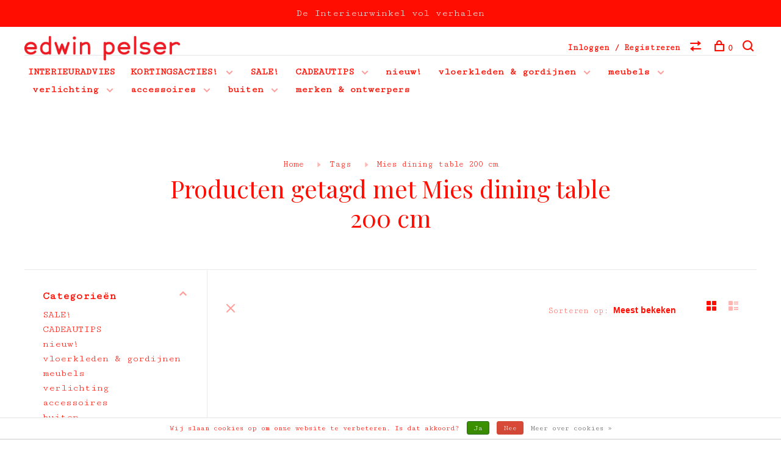

--- FILE ---
content_type: text/html;charset=utf-8
request_url: https://www.edwinpelser.nl/tags/mies-dining-table-200-cm/
body_size: 8756
content:
<!DOCTYPE html>
<html lang="nl">
  <head>
    
        
    <meta charset="utf-8"/>
<!-- [START] 'blocks/head.rain' -->
<!--

  (c) 2008-2025 Lightspeed Netherlands B.V.
  http://www.lightspeedhq.com
  Generated: 11-12-2025 @ 11:34:20

-->
<link rel="canonical" href="https://www.edwinpelser.nl/tags/mies-dining-table-200-cm/"/>
<link rel="alternate" href="https://www.edwinpelser.nl/index.rss" type="application/rss+xml" title="Nieuwe producten"/>
<link href="https://cdn.webshopapp.com/assets/cookielaw.css?2025-02-20" rel="stylesheet" type="text/css"/>
<meta name="robots" content="noodp,noydir"/>
<meta property="og:url" content="https://www.edwinpelser.nl/tags/mies-dining-table-200-cm/?source=facebook"/>
<meta property="og:site_name" content="Edwin Pelser interieur"/>
<meta property="og:title" content="Mies dining table 200 cm"/>
<meta property="og:description" content="Vernieuwing met respect voor tradities, waarbij harmonie tussen mens en natuur gewaarborgd blijft, dat is het verhaal achter de collectie van Edwin Pelser,  die"/>
<!--[if lt IE 9]>
<script src="https://cdn.webshopapp.com/assets/html5shiv.js?2025-02-20"></script>
<![endif]-->
<!-- [END] 'blocks/head.rain' -->
        	<meta property="og:image" content="https://cdn.webshopapp.com/shops/220544/themes/136988/v/1977484/assets/logo.png?20230801105654">
        
        
        
        <title>Mies dining table 200 cm - Edwin Pelser interieur</title>
    <meta name="description" content="Vernieuwing met respect voor tradities, waarbij harmonie tussen mens en natuur gewaarborgd blijft, dat is het verhaal achter de collectie van Edwin Pelser,  die" />
    <meta name="keywords" content="Mies, dining, table, 200, cm, Design interieur, meubelwinkel,meubelwinkel den haag, designwinkel, designwinkel den haag, design interieur den haag, design cadeau, design kado, design cadeau den haag, design kado den haag, jonge ontwerpers, jonge meub" />
    <meta http-equiv="X-UA-Compatible" content="ie=edge">
    <meta name="viewport" content="width=device-width, initial-scale=1.0">
    <meta name="apple-mobile-web-app-capable" content="yes">
    <meta name="apple-mobile-web-app-status-bar-style" content="black">
    <meta name="viewport" content="width=device-width, initial-scale=1, maximum-scale=1, user-scalable=0"/>

    <link rel="shortcut icon" href="https://cdn.webshopapp.com/shops/220544/themes/136988/assets/favicon.ico?2025120915012520201219182952" type="image/x-icon" />
    
      	<link rel="preconnect" href="https://fonts.googleapis.com">
		<link rel="preconnect" href="https://fonts.gstatic.com" crossorigin>
  	    <link href='//fonts.googleapis.com/css?family=Cutive%20Mono:400,400i,300,500,600,700,700i,800,900|Playfair%20Display:400,400i,300,500,600,700,700i,800,900' rel='stylesheet' type='text/css'>
    
    <link rel="stylesheet" href="https://cdn.webshopapp.com/assets/gui-2-0.css?2025-02-20" />
    <link rel="stylesheet" href="https://cdn.webshopapp.com/assets/gui-responsive-2-0.css?2025-02-20" /> 
    <link rel="stylesheet" href="https://cdn.webshopapp.com/shops/220544/themes/136988/assets/style.css?2025120915012520201219182952">
    <link rel="stylesheet" href="https://cdn.webshopapp.com/shops/220544/themes/136988/assets/settings.css?2025120915012520201219182952" />
    
    <script src="//ajax.googleapis.com/ajax/libs/jquery/3.0.0/jquery.min.js"></script>
    <script>
      	if( !window.jQuery ) document.write('<script src="https://cdn.webshopapp.com/shops/220544/themes/136988/assets/jquery-3.0.0.min.js?2025120915012520201219182952"><\/script>');
    </script>
    <script src="//cdn.jsdelivr.net/npm/js-cookie@2/src/js.cookie.min.js"></script>
    
    <script src="https://cdn.webshopapp.com/assets/gui.js?2025-02-20"></script>
    <script src="https://cdn.webshopapp.com/assets/gui-responsive-2-0.js?2025-02-20"></script>
    <script src="https://cdn.webshopapp.com/shops/220544/themes/136988/assets/scripts-min.js?2025120915012520201219182952"></script>
    
        
        
        
  </head>
  <body class="page-mies-dining-table-200-cm">
    
        
    <div class="page-content">
      
                                      	      	              	      	      	            
      <script>
      var product_image_size = '660x660x2',
          product_image_thumb = '132x132x2',
          product_in_stock_label = 'op voorraad',
          product_backorder_label = 'leverbaar',
      		product_out_of_stock_label = 'op aanvraag',
          product_multiple_variant_label = 'View all product options',
          show_variant_picker = 1,
          display_variants_on_product_card = 0,
          display_variant_picker_on = 'all',
          show_newsletter_promo_popup = 0,
          newsletter_promo_delay = '10000',
          newsletter_promo_hide_until = '7',
      		currency_format = '€',
          number_format = '0,0.00',
      		shop_url = 'https://www.edwinpelser.nl/',
          shop_id = '220544',
        	readmore = 'Lees meer',
          search_url = "https://www.edwinpelser.nl/search/",
          search_empty = 'Geen producten gevonden',
                    view_all_results = 'Bekijk alle resultaten';
    	</script>
			
      
	<div class="top-bar">De Interieurwinkel vol verhalen</div>

<div class="mobile-nav-overlay"></div>

<header class="site-header site-header-md menu-bottom-layout">
  
    
  <a href="https://www.edwinpelser.nl/" class="logo logo-md ">
          <img src="https://cdn.webshopapp.com/shops/220544/themes/136988/v/1977484/assets/logo.png?20230801105654" alt="Edwin Pelser interieur" class="logo-image">
    	      	<img src="https://cdn.webshopapp.com/shops/220544/themes/136988/v/1977484/assets/logo-white.png?20230801105654" alt="Edwin Pelser interieur" class="logo-image logo-image-white">
    	          </a>

  <nav class="main-nav nav-style">
    <ul>
      
                  
      	        <li class="">
          <a href="https://www.edwinpelser.nl/service/interieurontwerp/" title="INTERIEURADVIES">
            INTERIEURADVIES
          </a>
        </li>
              
                        	
      	      	        <li class="has-child locations-menu-item ">
          <a href="">KORTINGSACTIES!</a>
          <button class="mobile-menu-subopen"><span class="nc-icon-mini arrows-3_small-down"></span></button>
          <ul class="">
            <li>
              <div class="row">
                                	                		                		<div class="col-md-6">
                                            	<a href="https://www.kvadrat.dk/en/products/rugs?displayname=bravoure%2017&displayname=bravoure%2035&displayname=bravoure%2060&displayname=silhouette&lastFacet=displayname&utm_source=Agillic&utm_medium=email&utm_campaign=Tufted%2Brugs%2Bcampaign&mkey=668eC5HGstWrX" title="25% korting op de Bravoure en de Silouette vloerkleden van Kvadrat" class="header-cta-block">
                                            <img data-src="https://cdn.webshopapp.com/shops/220544/themes/136988/v/2727165/assets/header-cta-1.png?20250929171915" alt="25% korting op de Bravoure en de Silouette vloerkleden van Kvadrat" class="lazy">
                      <div>
                        <div class="location-title">25% korting op de Bravoure en de Silouette vloerkleden van Kvadrat</div>
                        <div class="location-subtitle"></div>
                      </div>
											                      	</a>
                                                
                    </div>
                	                                	                		                		<div class="col-md-6">
                                            <img data-src="https://cdn.webshopapp.com/shops/220544/themes/136988/v/2773448/assets/header-cta-2.png?20251209150124" alt="20% korting op Muuto Stacked system" class="lazy">
                      <div>
                        <div class="location-title">20% korting op Muuto Stacked system</div>
                        <div class="location-subtitle"></div>
                      </div>
											                          
                    </div>
                	                                	                		              			</div><div class="row m-t-15">
                		                		<div class="col-md-6">
                                            <img data-src="https://cdn.webshopapp.com/shops/220544/themes/136988/v/2729738/assets/header-cta-3.png?20251016163732" alt="15% korting op de 6400 Sofa van Gelderland" class="lazy">
                      <div>
                        <div class="location-title">15% korting op de 6400 Sofa van Gelderland</div>
                        <div class="location-subtitle">verkrijgbaar als rechte bank, hoekbank, modulaire bank en als fauteuil.</div>
                      </div>
											                          
                    </div>
                	                                	                                
              </div>
            </li>
          </ul>
        </li>
      	              
                        	
      	                <li class="menu-item-category-5628137">
          <a href="https://www.edwinpelser.nl/sale/">SALE!</a>
                            </li>
                <li class="menu-item-category-10494730 has-child">
          <a href="https://www.edwinpelser.nl/cadeautips/">CADEAUTIPS</a>
          <button class="mobile-menu-subopen"><span class="nc-icon-mini arrows-3_small-down"></span></button>                    <ul class="">
                          <li class="subsubitem">
                <a class="underline-hover" href="https://www.edwinpelser.nl/cadeautips/duurzame-cadeaus/" title="duurzame CADEAUS">duurzame CADEAUS</a>
                                              </li>
                          <li class="subsubitem">
                <a class="underline-hover" href="https://www.edwinpelser.nl/cadeautips/cadeaus-50/" title="CADEAUS &lt;€ 50">CADEAUS &lt;€ 50</a>
                                              </li>
                          <li class="subsubitem">
                <a class="underline-hover" href="https://www.edwinpelser.nl/cadeautips/cadeaus-50-100/" title="CADEAUS  €50-100">CADEAUS  €50-100</a>
                                              </li>
                          <li class="subsubitem">
                <a class="underline-hover" href="https://www.edwinpelser.nl/cadeautips/cadeaus100/" title="CADEAUS&gt;€100">CADEAUS&gt;€100</a>
                                              </li>
                      </ul>
                  </li>
                <li class="menu-item-category-9863040">
          <a href="https://www.edwinpelser.nl/nieuw/">nieuw!</a>
                            </li>
                <li class="menu-item-category-7873934 has-child">
          <a href="https://www.edwinpelser.nl/vloerkleden-gordijnen/">vloerkleden &amp; gordijnen</a>
          <button class="mobile-menu-subopen"><span class="nc-icon-mini arrows-3_small-down"></span></button>                    <ul class="">
                          <li class="subsubitem">
                <a class="underline-hover" href="https://www.edwinpelser.nl/vloerkleden-gordijnen/vloerkleden/" title="vloerkleden">vloerkleden</a>
                                              </li>
                          <li class="subsubitem">
                <a class="underline-hover" href="https://www.edwinpelser.nl/vloerkleden-gordijnen/gordijnen/" title="gordijnen">gordijnen</a>
                                              </li>
                      </ul>
                  </li>
                <li class="menu-item-category-5104547 has-child">
          <a href="https://www.edwinpelser.nl/meubels/">meubels</a>
          <button class="mobile-menu-subopen"><span class="nc-icon-mini arrows-3_small-down"></span></button>                    <ul class="">
                          <li class="subsubitem">
                <a class="underline-hover" href="https://www.edwinpelser.nl/meubels/banken/" title="banken">banken</a>
                                              </li>
                          <li class="subsubitem">
                <a class="underline-hover" href="https://www.edwinpelser.nl/meubels/fauteuils/" title="fauteuils">fauteuils</a>
                                              </li>
                          <li class="subsubitem">
                <a class="underline-hover" href="https://www.edwinpelser.nl/meubels/eettafels/" title="eettafels">eettafels</a>
                                              </li>
                          <li class="subsubitem">
                <a class="underline-hover" href="https://www.edwinpelser.nl/meubels/lage-tafels/" title="lage tafels">lage tafels</a>
                                              </li>
                          <li class="subsubitem">
                <a class="underline-hover" href="https://www.edwinpelser.nl/meubels/eetkamerstoelen/" title="eetkamerstoelen">eetkamerstoelen</a>
                                              </li>
                          <li class="subsubitem has-child">
                <a class="underline-hover" href="https://www.edwinpelser.nl/meubels/kasten/" title="kasten">kasten</a>
                <button class="mobile-menu-subopen"><span class="nc-icon-mini arrows-3_small-down"></span></button>                                <ul class="">
                                      <li class="subsubitem">
                      <a class="underline-hover" href="https://www.edwinpelser.nl/meubels/kasten/string-furniture/" title="String Furniture">String Furniture</a>
                    </li>
                                      <li class="subsubitem">
                      <a class="underline-hover" href="https://www.edwinpelser.nl/meubels/kasten/montana/" title="Montana">Montana</a>
                    </li>
                                  </ul>
                              </li>
                          <li class="subsubitem">
                <a class="underline-hover" href="https://www.edwinpelser.nl/meubels/bureaus/" title="bureau&#039;s">bureau&#039;s</a>
                                              </li>
                          <li class="subsubitem">
                <a class="underline-hover" href="https://www.edwinpelser.nl/meubels/eetbanken/" title="eetbanken">eetbanken</a>
                                              </li>
                          <li class="subsubitem">
                <a class="underline-hover" href="https://www.edwinpelser.nl/meubels/barkrukken/" title="barkrukken">barkrukken</a>
                                              </li>
                          <li class="subsubitem">
                <a class="underline-hover" href="https://www.edwinpelser.nl/meubels/krukken-poefs/" title="krukken &amp; poefs">krukken &amp; poefs</a>
                                              </li>
                          <li class="subsubitem">
                <a class="underline-hover" href="https://www.edwinpelser.nl/meubels/bureaustoelen/" title="bureaustoelen">bureaustoelen</a>
                                              </li>
                      </ul>
                  </li>
                <li class="menu-item-category-5104535 has-child">
          <a href="https://www.edwinpelser.nl/verlichting/">verlichting</a>
          <button class="mobile-menu-subopen"><span class="nc-icon-mini arrows-3_small-down"></span></button>                    <ul class="">
                          <li class="subsubitem">
                <a class="underline-hover" href="https://www.edwinpelser.nl/verlichting/hanglampen/" title="hanglampen">hanglampen</a>
                                              </li>
                          <li class="subsubitem">
                <a class="underline-hover" href="https://www.edwinpelser.nl/verlichting/vloerlampen/" title="vloerlampen">vloerlampen</a>
                                              </li>
                          <li class="subsubitem">
                <a class="underline-hover" href="https://www.edwinpelser.nl/verlichting/tafellampen/" title="tafellampen">tafellampen</a>
                                              </li>
                          <li class="subsubitem">
                <a class="underline-hover" href="https://www.edwinpelser.nl/verlichting/wandlampen/" title="wandlampen">wandlampen</a>
                                              </li>
                          <li class="subsubitem">
                <a class="underline-hover" href="https://www.edwinpelser.nl/verlichting/lichtbronnen-plafondkapjes/" title="lichtbronnen &amp; plafondkapjes">lichtbronnen &amp; plafondkapjes</a>
                                              </li>
                          <li class="subsubitem">
                <a class="underline-hover" href="https://www.edwinpelser.nl/verlichting/snoerloze-lampen/" title="snoerloze lampen">snoerloze lampen</a>
                                              </li>
                      </ul>
                  </li>
                <li class="menu-item-category-5104601 has-child">
          <a href="https://www.edwinpelser.nl/accessoires/">accessoires</a>
          <button class="mobile-menu-subopen"><span class="nc-icon-mini arrows-3_small-down"></span></button>                    <ul class="">
                          <li class="subsubitem has-child">
                <a class="underline-hover" href="https://www.edwinpelser.nl/accessoires/op-tafel/" title="op tafel">op tafel</a>
                <button class="mobile-menu-subopen"><span class="nc-icon-mini arrows-3_small-down"></span></button>                                <ul class="">
                                      <li class="subsubitem">
                      <a class="underline-hover" href="https://www.edwinpelser.nl/accessoires/op-tafel/servies/" title="servies">servies</a>
                    </li>
                                      <li class="subsubitem">
                      <a class="underline-hover" href="https://www.edwinpelser.nl/accessoires/op-tafel/vazen/" title="vazen">vazen</a>
                    </li>
                                      <li class="subsubitem">
                      <a class="underline-hover" href="https://www.edwinpelser.nl/accessoires/op-tafel/kaarsen-kandelaars/" title="kaarsen &amp; kandelaars">kaarsen &amp; kandelaars</a>
                    </li>
                                      <li class="subsubitem">
                      <a class="underline-hover" href="https://www.edwinpelser.nl/accessoires/op-tafel/kijk-op-den-haag/" title="Kijk op Den Haag">Kijk op Den Haag</a>
                    </li>
                                      <li class="subsubitem">
                      <a class="underline-hover" href="https://www.edwinpelser.nl/accessoires/op-tafel/broodplanken/" title="broodplanken">broodplanken</a>
                    </li>
                                  </ul>
                              </li>
                          <li class="subsubitem has-child">
                <a class="underline-hover" href="https://www.edwinpelser.nl/accessoires/aan-de-muur/" title="aan de muur">aan de muur</a>
                <button class="mobile-menu-subopen"><span class="nc-icon-mini arrows-3_small-down"></span></button>                                <ul class="">
                                      <li class="subsubitem">
                      <a class="underline-hover" href="https://www.edwinpelser.nl/accessoires/aan-de-muur/kapstokken/" title="kapstokken">kapstokken</a>
                    </li>
                                      <li class="subsubitem">
                      <a class="underline-hover" href="https://www.edwinpelser.nl/accessoires/aan-de-muur/spiegels/" title="spiegels">spiegels</a>
                    </li>
                                      <li class="subsubitem">
                      <a class="underline-hover" href="https://www.edwinpelser.nl/accessoires/aan-de-muur/wandplanken/" title="wandplanken">wandplanken</a>
                    </li>
                                      <li class="subsubitem">
                      <a class="underline-hover" href="https://www.edwinpelser.nl/accessoires/aan-de-muur/overig-aan-de-muur/" title="overig aan de muur">overig aan de muur</a>
                    </li>
                                  </ul>
                              </li>
                          <li class="subsubitem">
                <a class="underline-hover" href="https://www.edwinpelser.nl/accessoires/voor-kinderen/" title="voor kinderen">voor kinderen</a>
                                              </li>
                          <li class="subsubitem has-child">
                <a class="underline-hover" href="https://www.edwinpelser.nl/accessoires/textiel/" title="textiel">textiel</a>
                <button class="mobile-menu-subopen"><span class="nc-icon-mini arrows-3_small-down"></span></button>                                <ul class="">
                                      <li class="subsubitem">
                      <a class="underline-hover" href="https://www.edwinpelser.nl/accessoires/textiel/theedoeken/" title="theedoeken">theedoeken</a>
                    </li>
                                      <li class="subsubitem">
                      <a class="underline-hover" href="https://www.edwinpelser.nl/accessoires/textiel/plaids-kussens/" title="plaids &amp; kussens">plaids &amp; kussens</a>
                    </li>
                                      <li class="subsubitem">
                      <a class="underline-hover" href="https://www.edwinpelser.nl/accessoires/textiel/beddengoed/" title="beddengoed">beddengoed</a>
                    </li>
                                  </ul>
                              </li>
                          <li class="subsubitem">
                <a class="underline-hover" href="https://www.edwinpelser.nl/accessoires/objecten/" title="objecten">objecten</a>
                                              </li>
                          <li class="subsubitem">
                <a class="underline-hover" href="https://www.edwinpelser.nl/accessoires/opbergmanden/" title="opbergmanden">opbergmanden</a>
                                              </li>
                          <li class="subsubitem">
                <a class="underline-hover" href="https://www.edwinpelser.nl/accessoires/bureau-accessoires/" title="bureau accessoires">bureau accessoires</a>
                                              </li>
                          <li class="subsubitem">
                <a class="underline-hover" href="https://www.edwinpelser.nl/accessoires/boeken/" title="boeken">boeken</a>
                                              </li>
                          <li class="subsubitem">
                <a class="underline-hover" href="https://www.edwinpelser.nl/accessoires/tassen/" title="tassen">tassen</a>
                                              </li>
                      </ul>
                  </li>
                <li class="menu-item-category-5104550 has-child">
          <a href="https://www.edwinpelser.nl/buiten/">buiten</a>
          <button class="mobile-menu-subopen"><span class="nc-icon-mini arrows-3_small-down"></span></button>                    <ul class="">
                          <li class="subsubitem">
                <a class="underline-hover" href="https://www.edwinpelser.nl/buiten/buitenmeubels/" title="buitenmeubels">buitenmeubels</a>
                                              </li>
                          <li class="subsubitem">
                <a class="underline-hover" href="https://www.edwinpelser.nl/buiten/buiten-accessoires/" title="buiten accessoires">buiten accessoires</a>
                                              </li>
                      </ul>
                  </li>
                      
                        
      	        <li class="brand-menu-item "><a href="https://www.edwinpelser.nl/brands/"> merken &amp; ontwerpers</a></li>
              
                              
      
      <li class="menu-item-mobile-only m-t-30">
                <a href="#" title="Account" data-featherlight="#loginModal">Login / Register</a>
              </li>
      
            
                              
      
    </ul>
  </nav>

  <nav class="secondary-nav nav-style">
     <div class="search-header secondary-style">
      <form action="https://www.edwinpelser.nl/search/" method="get" id="searchForm">
        <input type="text" name="q" autocomplete="off" value="" placeholder="Zoek naar artikel">
        <a href="#" class="search-close">Sluiten</a>
        <div class="search-results"></div>
      </form>
    </div>
    
    <ul>
      <li class="menu-item-desktop-only menu-item-account">
                <a href="#" title="Account" data-featherlight="#loginModal">Inloggen / Registreren</a>
              </li>
      
            
                              
      
            
            <li class="hidden-xs">
        <a href="https://www.edwinpelser.nl/compare/" title="Vergelijk"><span class="nc-icon-mini arrows-1_direction-56"></span></a>
      </li>
            
      <li>
        <a href="#" title="Winkelwagen" class="cart-trigger"><span class="nc-icon-mini shopping_bag-20"></span>0</a>
      </li>

      <li class="search-trigger-item">
        <a href="#" title="Zoeken" class="search-trigger"><span class="nc-icon-mini ui-1_zoom"></span></a>
      </li>
    </ul>
    
    <a class="burger">
      <span></span>
    </a>    
  </nav>
</header>      <div itemscope itemtype="http://schema.org/BreadcrumbList">
	<div itemprop="itemListElement" itemscope itemtype="http://schema.org/ListItem">
    <a itemprop="item" href="https://www.edwinpelser.nl/"><span itemprop="name" content="Home"></span></a>
    <meta itemprop="position" content="1" />
  </div>
    	<div itemprop="itemListElement" itemscope itemtype="http://schema.org/ListItem">
      <a itemprop="item" href="https://www.edwinpelser.nl/tags/"><span itemprop="name" content="Tags"></span></a>
      <meta itemprop="position" content="2" />
    </div>
    	<div itemprop="itemListElement" itemscope itemtype="http://schema.org/ListItem">
      <a itemprop="item" href="https://www.edwinpelser.nl/tags/mies-dining-table-200-cm/"><span itemprop="name" content="Mies dining table 200 cm"></span></a>
      <meta itemprop="position" content="3" />
    </div>
  </div>

      <div class="cart-sidebar-container">
  <div class="cart-sidebar">
    <button class="cart-sidebar-close" aria-label="Close">✕</button>
    <div class="cart-sidebar-title">
      <h5>Winkelwagen</h5>
      <p><span class="item-qty"></span> artikelen</p>
    </div>
    
    <div class="cart-sidebar-body">
        
      <div class="no-cart-products">Geen producten gevonden...</div>
      
    </div>
    
      </div>
</div>      <!-- Login Modal -->
<div class="modal-lighbox login-modal" id="loginModal">
  <div class="row">
    <div class="col-sm-6 m-b-30 login-row p-r-30 sm-p-r-15">
      <h4>Inloggen</h4>
      <p>Als u een account bij ons heeft, meld u dan aan.</p>
      <form action="https://www.edwinpelser.nl/account/loginPost/?return=https%3A%2F%2Fwww.edwinpelser.nl%2Ftags%2Fmies-dining-table-200-cm%2F" method="post" class="secondary-style">
        <input type="hidden" name="key" value="218413c8ec9f0ddf304e354f094b4b0a" />
        <div class="form-row">
          <input type="text" name="email" autocomplete="on" placeholder="E-mailadres" class="required" />
        </div>
        <div class="form-row">
          <input type="password" name="password" autocomplete="on" placeholder="Wachtwoord" class="required" />
        </div>
        <div class="">
          <a class="button button-arrow button-solid button-block popup-validation m-b-15" href="javascript:;" title="Inloggen">Inloggen</a>
                  </div>
      </form>
    </div>
    <div class="col-sm-6 m-b-30 p-l-30 sm-p-l-15">
      <h4>Registreren</h4>
      <p class="register-subtitle">Door een account aan te maken in deze winkel kunt u het betalingsproces sneller doorlopen, meerdere adressen opslaan, bestellingen bekijken en volgen en meer.</p>
      <a class="button button-arrow" href="https://www.edwinpelser.nl/account/register/" title="Account aanmaken">Account aanmaken</a>
    </div>
  </div>
  <div class="text-center forgot-password">
    <a class="forgot-pw" href="https://www.edwinpelser.nl/account/password/">Wachtwoord vergeten?</a>
  </div>
</div>      
      <main class="main-content">
                  		

<div class="container container-sm">
  <!-- Collection Intro -->
    	<div class="text-center m-t-80 sm-m-t-50">
      
            
            <!-- Breadcrumbs -->
      <div class="breadcrumbs">
        <a href="https://www.edwinpelser.nl/" title="Home">Home</a>
                <i class="nc-icon-mini arrows-1_small-triangle-right"></i><a href="https://www.edwinpelser.nl/tags/">Tags</a>
                <i class="nc-icon-mini arrows-1_small-triangle-right"></i><a class="last" href="https://www.edwinpelser.nl/tags/mies-dining-table-200-cm/">Mies dining table 200 cm</a>
              </div>
            <h1 class="page-title">Producten getagd met Mies dining table 200 cm</h1>
          </div>
  </div>
  
<div class="collection-products" id="collection-page">
    <div class="collection-sidebar">
    
    <div class="collection-sidebar-wrapper">
      <button class="filter-close-mobile" aria-label="Close">✕</button>
      <form action="https://www.edwinpelser.nl/tags/mies-dining-table-200-cm/" method="get" id="sidebar_filters">
        <input type="hidden" name="mode" value="grid" id="filter_form_mode_side" />
        <input type="hidden" name="limit" value="24" id="filter_form_limit_side" />
        <input type="hidden" name="sort" value="popular" id="filter_form_sort_side" />
        <input type="hidden" name="max" value="5" id="filter_form_max_2_side" />
        <input type="hidden" name="min" value="0" id="filter_form_min_2_side" />

        <div class="sidebar-filters">

          <div class="filter-wrap active" id="categoriesFilters">
            <div class="filter-title">Categorieën</div>
            <div class="filter-item">
              <ul class="categories-list">
                                  <li class=""><a href="https://www.edwinpelser.nl/sale/">SALE!</a>
                                                          </li>
                                  <li class=""><a href="https://www.edwinpelser.nl/cadeautips/">CADEAUTIPS</a>
                                        <span class="toggle-sub-cats">
                      <span class="nc-icon-mini arrows-3_small-down"></span>
                    </span>
                                                              <ul class="">
                                                  <li class="">
                            <a href="https://www.edwinpelser.nl/cadeautips/duurzame-cadeaus/">duurzame CADEAUS <small>(25)</small></a>
                                                                                  </li>
                                                  <li class="">
                            <a href="https://www.edwinpelser.nl/cadeautips/cadeaus-50/">CADEAUS &lt;€ 50 <small>(57)</small></a>
                                                                                  </li>
                                                  <li class="">
                            <a href="https://www.edwinpelser.nl/cadeautips/cadeaus-50-100/">CADEAUS  €50-100 <small>(31)</small></a>
                                                                                  </li>
                                                  <li class="">
                            <a href="https://www.edwinpelser.nl/cadeautips/cadeaus100/">CADEAUS&gt;€100 <small>(25)</small></a>
                                                                                  </li>
                                              </ul>
                                      </li>
                                  <li class=""><a href="https://www.edwinpelser.nl/nieuw/">nieuw!</a>
                                                          </li>
                                  <li class=""><a href="https://www.edwinpelser.nl/vloerkleden-gordijnen/">vloerkleden &amp; gordijnen</a>
                                        <span class="toggle-sub-cats">
                      <span class="nc-icon-mini arrows-3_small-down"></span>
                    </span>
                                                              <ul class="">
                                                  <li class="">
                            <a href="https://www.edwinpelser.nl/vloerkleden-gordijnen/vloerkleden/">vloerkleden <small>(76)</small></a>
                                                                                  </li>
                                                  <li class="">
                            <a href="https://www.edwinpelser.nl/vloerkleden-gordijnen/gordijnen/">gordijnen <small>(31)</small></a>
                                                                                  </li>
                                              </ul>
                                      </li>
                                  <li class=""><a href="https://www.edwinpelser.nl/meubels/">meubels</a>
                                        <span class="toggle-sub-cats">
                      <span class="nc-icon-mini arrows-3_small-down"></span>
                    </span>
                                                              <ul class="">
                                                  <li class="">
                            <a href="https://www.edwinpelser.nl/meubels/banken/">banken <small>(102)</small></a>
                                                                                  </li>
                                                  <li class="">
                            <a href="https://www.edwinpelser.nl/meubels/fauteuils/">fauteuils <small>(34)</small></a>
                                                                                  </li>
                                                  <li class="">
                            <a href="https://www.edwinpelser.nl/meubels/eettafels/">eettafels <small>(77)</small></a>
                                                                                  </li>
                                                  <li class="">
                            <a href="https://www.edwinpelser.nl/meubels/lage-tafels/">lage tafels <small>(58)</small></a>
                                                                                  </li>
                                                  <li class="">
                            <a href="https://www.edwinpelser.nl/meubels/eetkamerstoelen/">eetkamerstoelen <small>(69)</small></a>
                                                                                  </li>
                                                  <li class="">
                            <a href="https://www.edwinpelser.nl/meubels/kasten/">kasten <small>(82)</small></a>
                                                        <span class="toggle-sub-cats">
                              <span class="nc-icon-mini arrows-3_small-down"></span>
                            </span>
                                                                                    <ul class="">
                                                            <li class=""><a href="https://www.edwinpelser.nl/meubels/kasten/string-furniture/">String Furniture <small>(17)</small></a></li>
                                                            <li class=""><a href="https://www.edwinpelser.nl/meubels/kasten/montana/">Montana <small>(41)</small></a></li>
                                    
                            </ul>
                                                      </li>
                                                  <li class="">
                            <a href="https://www.edwinpelser.nl/meubels/bureaus/">bureau&#039;s <small>(23)</small></a>
                                                                                  </li>
                                                  <li class="">
                            <a href="https://www.edwinpelser.nl/meubels/eetbanken/">eetbanken <small>(24)</small></a>
                                                                                  </li>
                                                  <li class="">
                            <a href="https://www.edwinpelser.nl/meubels/barkrukken/">barkrukken <small>(15)</small></a>
                                                                                  </li>
                                                  <li class="">
                            <a href="https://www.edwinpelser.nl/meubels/krukken-poefs/">krukken &amp; poefs <small>(27)</small></a>
                                                                                  </li>
                                                  <li class="">
                            <a href="https://www.edwinpelser.nl/meubels/bureaustoelen/">bureaustoelen <small>(16)</small></a>
                                                                                  </li>
                                              </ul>
                                      </li>
                                  <li class=""><a href="https://www.edwinpelser.nl/verlichting/">verlichting</a>
                                        <span class="toggle-sub-cats">
                      <span class="nc-icon-mini arrows-3_small-down"></span>
                    </span>
                                                              <ul class="">
                                                  <li class="">
                            <a href="https://www.edwinpelser.nl/verlichting/hanglampen/">hanglampen <small>(122)</small></a>
                                                                                  </li>
                                                  <li class="">
                            <a href="https://www.edwinpelser.nl/verlichting/vloerlampen/">vloerlampen <small>(31)</small></a>
                                                                                  </li>
                                                  <li class="">
                            <a href="https://www.edwinpelser.nl/verlichting/tafellampen/">tafellampen <small>(59)</small></a>
                                                                                  </li>
                                                  <li class="">
                            <a href="https://www.edwinpelser.nl/verlichting/wandlampen/">wandlampen <small>(47)</small></a>
                                                                                  </li>
                                                  <li class="">
                            <a href="https://www.edwinpelser.nl/verlichting/lichtbronnen-plafondkapjes/">lichtbronnen &amp; plafondkapjes <small>(2)</small></a>
                                                                                  </li>
                                                  <li class="">
                            <a href="https://www.edwinpelser.nl/verlichting/snoerloze-lampen/">snoerloze lampen <small>(12)</small></a>
                                                                                  </li>
                                              </ul>
                                      </li>
                                  <li class=""><a href="https://www.edwinpelser.nl/accessoires/">accessoires</a>
                                        <span class="toggle-sub-cats">
                      <span class="nc-icon-mini arrows-3_small-down"></span>
                    </span>
                                                              <ul class="">
                                                  <li class="">
                            <a href="https://www.edwinpelser.nl/accessoires/op-tafel/">op tafel <small>(106)</small></a>
                                                        <span class="toggle-sub-cats">
                              <span class="nc-icon-mini arrows-3_small-down"></span>
                            </span>
                                                                                    <ul class="">
                                                            <li class=""><a href="https://www.edwinpelser.nl/accessoires/op-tafel/servies/">servies <small>(57)</small></a></li>
                                                            <li class=""><a href="https://www.edwinpelser.nl/accessoires/op-tafel/vazen/">vazen <small>(51)</small></a></li>
                                                            <li class=""><a href="https://www.edwinpelser.nl/accessoires/op-tafel/kaarsen-kandelaars/">kaarsen &amp; kandelaars <small>(21)</small></a></li>
                                                            <li class=""><a href="https://www.edwinpelser.nl/accessoires/op-tafel/kijk-op-den-haag/">Kijk op Den Haag <small>(6)</small></a></li>
                                                            <li class=""><a href="https://www.edwinpelser.nl/accessoires/op-tafel/broodplanken/">broodplanken <small>(3)</small></a></li>
                                    
                            </ul>
                                                      </li>
                                                  <li class="">
                            <a href="https://www.edwinpelser.nl/accessoires/aan-de-muur/">aan de muur <small>(60)</small></a>
                                                        <span class="toggle-sub-cats">
                              <span class="nc-icon-mini arrows-3_small-down"></span>
                            </span>
                                                                                    <ul class="">
                                                            <li class=""><a href="https://www.edwinpelser.nl/accessoires/aan-de-muur/kapstokken/">kapstokken <small>(43)</small></a></li>
                                                            <li class=""><a href="https://www.edwinpelser.nl/accessoires/aan-de-muur/spiegels/">spiegels <small>(13)</small></a></li>
                                                            <li class=""><a href="https://www.edwinpelser.nl/accessoires/aan-de-muur/wandplanken/">wandplanken <small>(22)</small></a></li>
                                                            <li class=""><a href="https://www.edwinpelser.nl/accessoires/aan-de-muur/overig-aan-de-muur/">overig aan de muur <small>(28)</small></a></li>
                                    
                            </ul>
                                                      </li>
                                                  <li class="">
                            <a href="https://www.edwinpelser.nl/accessoires/voor-kinderen/">voor kinderen <small>(28)</small></a>
                                                                                  </li>
                                                  <li class="">
                            <a href="https://www.edwinpelser.nl/accessoires/textiel/">textiel <small>(26)</small></a>
                                                        <span class="toggle-sub-cats">
                              <span class="nc-icon-mini arrows-3_small-down"></span>
                            </span>
                                                                                    <ul class="">
                                                            <li class=""><a href="https://www.edwinpelser.nl/accessoires/textiel/theedoeken/">theedoeken <small>(10)</small></a></li>
                                                            <li class=""><a href="https://www.edwinpelser.nl/accessoires/textiel/plaids-kussens/">plaids &amp; kussens <small>(37)</small></a></li>
                                                            <li class=""><a href="https://www.edwinpelser.nl/accessoires/textiel/beddengoed/">beddengoed <small>(0)</small></a></li>
                                    
                            </ul>
                                                      </li>
                                                  <li class="">
                            <a href="https://www.edwinpelser.nl/accessoires/objecten/">objecten <small>(54)</small></a>
                                                                                  </li>
                                                  <li class="">
                            <a href="https://www.edwinpelser.nl/accessoires/opbergmanden/">opbergmanden <small>(5)</small></a>
                                                                                  </li>
                                                  <li class="">
                            <a href="https://www.edwinpelser.nl/accessoires/bureau-accessoires/">bureau accessoires <small>(19)</small></a>
                                                                                  </li>
                                                  <li class="">
                            <a href="https://www.edwinpelser.nl/accessoires/boeken/">boeken <small>(16)</small></a>
                                                                                  </li>
                                                  <li class="">
                            <a href="https://www.edwinpelser.nl/accessoires/tassen/">tassen <small>(26)</small></a>
                                                                                  </li>
                                              </ul>
                                      </li>
                                  <li class=""><a href="https://www.edwinpelser.nl/buiten/">buiten</a>
                                        <span class="toggle-sub-cats">
                      <span class="nc-icon-mini arrows-3_small-down"></span>
                    </span>
                                                              <ul class="">
                                                  <li class="">
                            <a href="https://www.edwinpelser.nl/buiten/buitenmeubels/">buitenmeubels <small>(125)</small></a>
                                                                                  </li>
                                                  <li class="">
                            <a href="https://www.edwinpelser.nl/buiten/buiten-accessoires/">buiten accessoires <small>(26)</small></a>
                                                                                  </li>
                                              </ul>
                                      </li>
                              </ul>
            </div>
          </div>
          
                    <div class="filter-wrap" id="priceFilters">
            <div class="filter-title">Prijs</div>
            <div class="filter-item">
              <div class="price-filter">
                <div class="sidebar-filter-slider">
                  <div class="collection-filter-price price-filter-2"></div>
                </div>
                <div class="price-filter-range">
                  <div class="row">
                    <div class="col-xs-6">
                      <div class="min">Min: €<span>0</span></div>
                    </div>
                    <div class="col-xs-6 text-right">
                      <div class="max">Max: €<span>5</span></div>
                    </div>
                  </div>
                </div>
              </div>
            </div>
          </div>
          
          
                    
          
        </div>
      </form>
      
            
		</div>
  </div>
    <div class="collection-content">
    
    <div class="collection-top-wrapper">
    
            <div class="filter-open-wrapper">
        <a href="#" class="filter-open">
          <i class="nc-icon-mini ui-3_funnel-39 open-icon"></i>
          <i class="nc-icon-mini ui-1_simple-remove close-icon"></i>
        </a>
        <a href="#" class="filter-open-mobile">
          <i class="nc-icon-mini ui-3_funnel-39 open-icon"></i>
          <i class="nc-icon-mini ui-1_simple-remove close-icon"></i>
        </a>
      </div>
            
            
            <form action="https://www.edwinpelser.nl/tags/mies-dining-table-200-cm/" method="get" id="filter_form_top" class="inline">
        <input type="hidden" name="limit" value="24" id="filter_form_limit_top" />
        <input type="hidden" name="sort" value="popular" id="filter_form_sort_top" />
        <input type="hidden" name="max" value="5" id="filter_form_max_top" />
        <input type="hidden" name="min" value="0" id="filter_form_min_top" />
        
      	<div class="inline collection-actions m-r-15 m-l-15">
          <div class="inline hint-text">Sorteren op: </div>
          <select name="sort" onchange="$('#filter_form_top').submit();" class="hidden-xs hidden-sm">
                    <option value="popular" selected="selected">Meest bekeken</option>
                    <option value="newest">Nieuwste producten</option>
                    <option value="lowest">Laagste prijs</option>
                    <option value="highest">Hoogste prijs</option>
                    <option value="asc">Naam oplopend</option>
                    <option value="desc">Naam aflopend</option>
                    </select>
        </div>
      </form>
          
    
      <div class="grid-list">
        <a href="#" class="grid-switcher-item active" data-value="grid">
          <i class="nc-icon-mini ui-2_grid-45"></i>
        </a>
        <a href="#" class="grid-switcher-item" data-value="list">
          <i class="nc-icon-mini nc-icon-mini ui-2_paragraph"></i>
        </a>
      </div>
    
    </div>

    <!-- Product list -->
    <div class="products-list row">  

      	      	
      	      		      	      
      	
         
                <div class="no-products-found col-xs-12">Geen producten gevonden...</div>
         
    </div>
    
    <div class="collection-sort">
      <form action="https://www.edwinpelser.nl/tags/mies-dining-table-200-cm/" method="get" id="filter_form_bottom">
        <input type="hidden" name="limit" value="24" id="filter_form_limit_bottom" />
        <input type="hidden" name="sort" value="popular" id="filter_form_sort_bottom" />
        <input type="hidden" name="max" value="5" id="filter_form_max_bottom" />
        <input type="hidden" name="min" value="0" id="filter_form_min_bottom" />
        
        <div class="row">
          <div class="col-md-4 sm-text-center">
            <!--<a class="filter-trigger m-r-15" href="javascript:;" title="Filters"><i class="nc-icon-mini ui-3_funnel-40"></i></a>-->
                        <div class="inline collection-actions m-r-15">
              <div class="inline hint-text">Sorteren op: </div>
              <select name="sort" onchange="$('#formSortModeLimit').submit();" class="hidden-xs hidden-sm">
                            <option value="popular" selected="selected">Meest bekeken</option>
                            <option value="newest">Nieuwste producten</option>
                            <option value="lowest">Laagste prijs</option>
                            <option value="highest">Hoogste prijs</option>
                            <option value="asc">Naam oplopend</option>
                            <option value="desc">Naam aflopend</option>
                            </select>
            </div>
                      </div>
          
          <div class="col-md-4 text-center">
                      </div>
          
          <div class="col-md-4 text-right sm-text-center">

            <div class="inline sort-block align-middle text-right pagination collection-actions">
              <div class="inline hint-text m-r-15">Toon 1 - 0 van 0</div>

              <!--
              <div class="inline hint-text">Toon:</div>
              <select id="selectbox-2-bottom" name="limit" onchange="$('#formProductsFilters').submit();" class="inline">
                                <option value="4">4</option>
                                <option value="8">8</option>
                                <option value="12">12</option>
                                <option value="16">16</option>
                                <option value="20">20</option>
                                <option value="24" selected="selected">24</option>
                              </select>
              -->

            </div>
            
          </div>
        </div>
      </form>
    </div>

  </div>
</div>


<script type="text/javascript">
  $(function(){
    $('.grid-switcher-item').on('click', function(e) {
    	e.preventDefault();
      $('#filter_form_mode_side').val($(this).data('value')).parent('form').submit();
    });
    
    $('#collection-page input, #collection-page .collection-sort select').change(function(){
      $(this).closest('form').submit();
    });
    
    $(".collection-filter-price.price-filter-1").slider({
      range: true,
      min: 0,
      max: 5,
      values: [0, 5],
      step: 1,
      slide: function( event, ui){
    $('.price-filter-range .min span').html(ui.values[0]);
    $('.price-filter-range .max span').html(ui.values[1]);
    
    $('#filter_form_min_1_top, #filter_form_min_2_side').val(ui.values[0]);
    $('#filter_form_max_1_top, #filter_form_max_2_side').val(ui.values[1]);
  },
    stop: function(event, ui){
    $(this).closest('form').submit();
  }
    });
  $(".collection-filter-price.price-filter-2").slider({
      range: true,
      min: 0,
      max: 5,
      values: [0, 5],
      step: 1,
      slide: function( event, ui){
    $('.price-filter-range .min span').html(ui.values[0]);
    $('.price-filter-range .max span').html(ui.values[1]);
    
    $('#filter_form_min_1_top, #filter_form_min_2_side').val(ui.values[0]);
    $('#filter_form_max_1_top, #filter_form_max_2_side').val(ui.values[1]);
  },
    stop: function(event, ui){
    $(this).closest('form').submit();
  }
    });
  });
</script>                </main>
			
            <footer><div class="container"><div class="footer-menu"><ul><li><a href="https://www.edwinpelser.nl/service/cadeaubon/">Cadeaubon</a></li><li><a href="https://www.edwinpelser.nl/service/freitag/">Freitag bij Edwin Pelser</a></li><li><a href="https://www.edwinpelser.nl/service/duurzaamheid/">Duurzaamheid</a></li><li><a href="https://www.edwinpelser.nl/service/mickey-philips/">Mickey Philips bij Edwin Pelser</a></li><li><a href="https://www.edwinpelser.nl/service/about/">Over Edwin Pelser</a></li><li><a href="https://www.edwinpelser.nl/service/">Openingstijden &amp; Contact</a></li><li><a href="https://www.edwinpelser.nl/service/general-terms-conditions/">Algemene Voorwaarden</a></li><li><a href="https://www.edwinpelser.nl/service/shipping-returns/">Verzenden &amp; Retourneren</a></li><li><a href="https://www.edwinpelser.nl/service/privacy-policy/">Privacy Policy</a></li><li><a href="https://www.edwinpelser.nl/service/interieurontwerp/">interieuradvies</a></li><li><a href="https://www.edwinpelser.nl/index.rss" title="RSS-feed">RSS-feed</a></li></ul></div><div class="footer-content"><p>Schrijf je nu in voor onze maandelijkse nieuwsbrief en ontvang onze aanbiedingen en het laatste nieuws als eerste.</p><form id="formNewsletter" class="newsletter-footer-form secondary-style" action="https://www.edwinpelser.nl/account/newsletter/" method="post"><input type="hidden" name="key" value="218413c8ec9f0ddf304e354f094b4b0a" /><div class="form-row"><div class="input-group"><input type="text" name="email" id="formNewsletterEmail" value="" placeholder="Je e-mailadres"><a href="javascript:;" onclick="$('#formNewsletter').submit(); return false;" title="Abonneer" class="button button-arrow"></a></div></div></form></div><div class="footer-content footer-content-description"><div class="footer-contact-details"><p>Heb je een vraag?</p><div><a href="tel:+31 70- 3609237"><span class="hint-text">Telefoon: </span><span class="bold">+31 70- 3609237</span></a></div><div><a href="/cdn-cgi/l/email-protection#741d1a121b341110031d1a0411180711065a1a18"><span class="hint-text">E-mail: </span><span class="bold"><span class="__cf_email__" data-cfemail="0a63646c654a6f6e7d63647a6f66796f78246466">[email&#160;protected]</span></span></a></div></div><div class="footer-menu footer-menu-social"><ul><li><a href="https://www.facebook.com/LightspeedHQ" target="_blank" title="Facebook"><span class="nc-icon-mini social_logo-fb-simple"></span></a></li><li><a href="https://www.instagram.com/edwinpelser/" target="_blank" title="Instagram Edwin Pelser interieur"><span class="nc-icon-mini social_logo-instagram"></span></a></li></ul></div></div><div class="copyright m-t-50">
      © Copyright 2025 Edwin Pelser interieur
            <span>
      - Powered by
            <a href="https://www.lightspeedhq.nl/" title="Lightspeed" target="_blank">Lightspeed</a>
                  - Theme by <a href="https://huysmans.me" target="_blank">Huysmans.me </a></span></div><div class="payments"></div></div></footer>      <!-- [START] 'blocks/body.rain' -->
<script data-cfasync="false" src="/cdn-cgi/scripts/5c5dd728/cloudflare-static/email-decode.min.js"></script><script>
(function () {
  var s = document.createElement('script');
  s.type = 'text/javascript';
  s.async = true;
  s.src = 'https://www.edwinpelser.nl/services/stats/pageview.js';
  ( document.getElementsByTagName('head')[0] || document.getElementsByTagName('body')[0] ).appendChild(s);
})();
</script>
  
<!-- Global site tag (gtag.js) - Google Analytics -->
<script async src="https://www.googletagmanager.com/gtag/js?id=G-PRKV2EYXER"></script>
<script>
    window.dataLayer = window.dataLayer || [];
    function gtag(){dataLayer.push(arguments);}

        gtag('consent', 'default', {"ad_storage":"denied","ad_user_data":"denied","ad_personalization":"denied","analytics_storage":"denied","region":["AT","BE","BG","CH","GB","HR","CY","CZ","DK","EE","FI","FR","DE","EL","HU","IE","IT","LV","LT","LU","MT","NL","PL","PT","RO","SK","SI","ES","SE","IS","LI","NO","CA-QC"]});
    
    gtag('js', new Date());
    gtag('config', 'G-PRKV2EYXER', {
        'currency': 'EUR',
                'country': 'NL'
    });

    </script>
  <div class="wsa-cookielaw">
            Wij slaan cookies op om onze website te verbeteren. Is dat akkoord?
      <a href="https://www.edwinpelser.nl/cookielaw/optIn/" class="wsa-cookielaw-button wsa-cookielaw-button-green" rel="nofollow" title="Ja">Ja</a>
      <a href="https://www.edwinpelser.nl/cookielaw/optOut/" class="wsa-cookielaw-button wsa-cookielaw-button-red" rel="nofollow" title="Nee">Nee</a>
      <a href="https://www.edwinpelser.nl/service/privacy-policy/" class="wsa-cookielaw-link" rel="nofollow" title="Meer over cookies">Meer over cookies &raquo;</a>
      </div>
<!-- [END] 'blocks/body.rain' -->
      
    </div>
    
    <link rel="stylesheet" href="https://cdn.webshopapp.com/shops/220544/themes/136988/assets/custom.css?2025120915012520201219182952" />
    <script src="https://cdn.webshopapp.com/shops/220544/themes/136988/assets/app.js?2025120915012520201219182952"></script>
    
        
        
  </body>
</html>

--- FILE ---
content_type: text/css; charset=UTF-8
request_url: https://cdn.webshopapp.com/shops/220544/themes/136988/assets/custom.css?2025120915012520201219182952
body_size: 3165
content:
/* 20251205114829 - v2 */
.gui,
.gui-block-linklist li a {
  color: #ff0d00;
}

.gui-page-title,
.gui a.gui-bold,
.gui-block-subtitle,
.gui-table thead tr th,
.gui ul.gui-products li .gui-products-title a,
.gui-form label,
.gui-block-title.gui-dark strong,
.gui-block-title.gui-dark strong a,
.gui-content-subtitle {
  color: #ff0d00;
}

.gui-block-inner strong {
  color: #ffffff;
}

.gui a {
  color: #872215;
}

.gui-input.gui-focus,
.gui-text.gui-focus,
.gui-select.gui-focus {
  border-color: #872215;
  box-shadow: 0 0 2px #872215;
}

.gui-select.gui-focus .gui-handle {
  border-color: #872215;
}

.gui-block,
.gui-block-title,
.gui-buttons.gui-border,
.gui-block-inner,
.gui-image {
  border-color: #ffffff;
}

.gui-block-title {
  color: #ffffff;
  background-color: #ffffff;
}

.gui-content-title {
  color: #ffffff;
}

.gui-form .gui-field .gui-description span {
  color: #ff0d00;
}

.gui-block-inner {
  background-color: #f4f4f4;
}

.gui-block-option {
  border-color: #ffffff;
  background-color: #ffffff;
}

.gui-block-option-block {
  border-color: #ffffff;
}

.gui-block-title strong {
  color: #ffffff;
}

.gui-line,
.gui-cart-sum .gui-line {
  background-color: #ffffff;
}

.gui ul.gui-products li {
  border-color: #ffffff;
}

.gui-block-subcontent,
.gui-content-subtitle {
  border-color: #ffffff;
}

.gui-faq,
.gui-login,
.gui-password,
.gui-register,
.gui-review,
.gui-sitemap,
.gui-block-linklist li,
.gui-table {
  border-color: #ffffff;
}

.gui-block-content .gui-table {
  border-color: #ffffff;
}

.gui-table thead tr th {
  border-color: #ffffff;
  background-color: #ffffff;
}

.gui-table tbody tr td {
  border-color: #ffffff;
}

.gui a.gui-button-large,
.gui a.gui-button-small {
  border-color: #ff0d00;
  color: #ff0d00;
  background-color: #ffffff;
}

.gui a.gui-button-large.gui-button-action,
.gui a.gui-button-small.gui-button-action {
  border-color: #ffffff;
  color: #ff0d00;
  background-color: #ffffff;
}

.gui a.gui-button-large:active,
.gui a.gui-button-small:active {
  background-color: #cccccc;
  border-color: #cc0a00;
}

.gui a.gui-button-large.gui-button-action:active,
.gui a.gui-button-small.gui-button-action:active {
  background-color: #cccccc;
  border-color: #cccccc;
}

.gui-input,
.gui-text,
.gui-select,
.gui-number {
  border-color: #ffffff;
  background-color: #ffffff;
}

.gui-select .gui-handle,
.gui-number .gui-handle {
  border-color: #ffffff;
}

.gui-number .gui-handle a {
  background-color: #ffffff;
}

.gui-input input,
.gui-number input,
.gui-text textarea,
.gui-select .gui-value {
  color: #ff0d00;
}

.gui-progressbar {
  background-color: #ff0d00;
}

/* custom */
#collection-header > div.header-image > img {  display:none !important; }
#collection-header > div.header-image {  display: none !important; }

.product-wrap .cart a.up i, .product-wrap .cart a.down i{ color:#ff0d00; }
.product-img .zoombox.fancybox .thumbs-owl-carousel .owl-nav .owl-prev, .product-img .zoombox.fancybox .thumbs-owl-carousel .owl-nav .owl-next{ color:#ff0d00; }

#varianten li .out-stock i.fa{display: block !important; font-size: 23px;text-indent: 0px !important;position: absolute; top: 0px;  left: 0px;  right: 0px;bottom: 0px;height: 35px; line-height: 35px; }
#varianten li.active i.fa{ display:block!important; font-size: 23px;text-indent: 0px !important;position: absolute; top: 0px;left: 0px;right: 0px;bottom: 0px;height:35px;line-height: 35px; }

.product-bottom .product-content .content-box { display:block; }

.product .cart #product_configure_form .product-ism-configure-options-option ul li .color { display:none; }

.gui a.gui-button-large.gui-button-action, .gui a.gui-button-small.gui-button-action {border-color:#FF0D00;background-color:#FF0D00;color:#872215;}

/* == KLEUREN BLOKJES == */
.variants .variant.Mustard, .replaceCheckbox input[type=checkbox] + label.Mustard {         background-color:#F5D04C; text-indent: -9999px;max-width: 15px; } /* Kleurblokje Mustard */
.variants .variant.Terracotta, .replaceCheckbox input[type=checkbox] + label.Terracotta {   background-color:#E2725B; text-indent: -9999px;max-width: 15px; } /* Kleurblokje Terracotta */
.variants .variant.Nude, .replaceCheckbox input[type=checkbox] + label.Nude {   background-color:#F1DEC6; text-indent: -9999px;max-width: 15px; } /* Kleurblokje Nude*/
.variants .variant.Olive, .replaceCheckbox input[type=checkbox] + label.Olive {   background-color:#A1B970; text-indent: -9999px;max-width: 15px; } /* Kleurblokje Olive*/
.variants .variant.ebben, .replaceCheckbox input[type=checkbox] + label.ebben {   background-color:#1A0505; text-indent: -9999px;max-width: 15px; } /* Kleurblokje ebben*/
.variants .variant.rood, .replaceCheckbox input[type=checkbox] + label.rood {   background-color:#ff0d00; text-indent: -9999px;max-width: 15px; } /* Kleurblokje rood*/
.variants .variant.Sand, .replaceCheckbox input[type=checkbox] + label.Sand {   background-color:#F5DEB3; text-indent: -9999px;max-width: 15px; } /* Kleurblokje Sand*/
.variants .variant.Anthracite, .replaceCheckbox input[type=checkbox] + label.Anthracite {   background-color:#848484; text-indent: -9999px;max-width: 15px; } /* Kleurblokje Anthracite*/
.variants .variant.yellow, .replaceCheckbox input[type=checkbox] + label.yellow {   background-color:#FFFF00; text-indent: -9999px;max-width: 15px; } /* Kleurblokje yellow*/
.variants .variant.Tangerine, .replaceCheckbox input[type=checkbox] + label.Tangerine {   background-color:#F79F81; text-indent: -9999px;max-width: 15px; } /* Kleurblokje Tangerine*/
.variants .variant.Yellow, .replaceCheckbox input[type=checkbox] + label.Yellow {   background-color:#FFFF00; text-indent: -9999px;max-width: 15px; } /* Kleurblokje Yellow*/
.variants .variant.Turquoise, .replaceCheckbox input[type=checkbox] + label.Turquoise {   background-color:#40E0D0; text-indent: -9999px;max-width: 15px; } /* Kleurblokje Turquoise*/
.variants .variant.Zand, .replaceCheckbox input[type=checkbox] + label.Zand {   background-color:#F5DEB3; text-indent: -9999px;max-width: 15px; } /* Kleurblokje Zand*/
.variants .variant.Nature, .replaceCheckbox input[type=checkbox] + label.Nature {   background-color:#8A4B08; text-indent: -9999px;max-width: 15px; } /* Kleurblokje Nature*/
.variants .variant.lightgreen, .replaceCheckbox input[type=checkbox] + label.lightgreen {   background-color:#A9F5A9; text-indent: -9999px;max-width: 15px; } /* Kleurblokje lightgreen*/
.variants .variant.Curry, .replaceCheckbox input[type=checkbox] + label.Curry {   background-color:#DBA901; text-indent: -9999px;max-width: 15px; } /* Kleurblokje Curry*/
.variants .variant.Ivory, .replaceCheckbox input[type=checkbox] + label.Ivory {   background-color:#FBFBEF; text-indent: -9999px;max-width: 15px; } /* Kleurblokje Ivory*/
.variants .variant.mustard, .replaceCheckbox input[type=checkbox] + label.mustard {         background-color:#F5D04C; text-indent: -9999px;max-width: 15px; } /* Kleurblokje mustard */
.variants .variant.anthracite, .replaceCheckbox input[type=checkbox] + label.anthracite {   background-color:#848484; text-indent: -9999px;max-width: 15px; } /* Kleurblokje anthracite*/
.variants .variant.lightgrey, .replaceCheckbox input[type=checkbox] + label.lightgrey {   background-color:#E6E6E6; text-indent: -9999px;max-width: 15px; } /* Kleurblokje lightgrey*/
.variants .variant.Bordeaux, .replaceCheckbox input[type=checkbox] + label.Bordeaux {   background-color:#5F021F; text-indent: -9999px;max-width: 15px; } /* Kleurblokje Bordeaux*/
.variants .variant.Brass, .replaceCheckbox input[type=checkbox] + label.Brass {   background-color:#B5A642; text-indent: -9999px;max-width: 15px; } /* Kleurblokje Brass*/
.variants .variant.Copper, .replaceCheckbox input[type=checkbox] + label.Copper {   background-color:#b87333; text-indent: -9999px;max-width: 15px; } /* Kleurblokje Copper*/
.variants .variant.turquoise, .replaceCheckbox input[type=checkbox] + label.turquoise {   background-color:#40E0D0; text-indent: -9999px;max-width: 15px; } /* Kleurblokje turquoise*/
.variants .variant.Petroleum, .replaceCheckbox input[type=checkbox] + label.Petroleum {   background-color:#19586d; text-indent: -9999px;max-width: 15px; } /* Kleurblokje Petroleum*/
.variants .variant.Off-white, .replaceCheckbox input[type=checkbox] + label.Off-white {   background-color:#FDFDFD; text-indent: -9999px;max-width: 15px; } /* Kleurblokje Off-white*/
.variants .variant.Plum, .replaceCheckbox input[type=checkbox] + label.Plum {   background-color:#583759; text-indent: -9999px;max-width: 15px; } /* Kleurblokje Plum*/
.variants .variant.donkerblauw, .replaceCheckbox input[type=checkbox] + label.donkerblauw {   background-color:#0B0B61; text-indent: -9999px;max-width: 15px; } /* Kleurblokje donkerblauw*/
.variants .variant.lichtblauw, .replaceCheckbox input[type=checkbox] + label.lichtblauw {   background-color:#81DAF5; text-indent: -9999px;max-width: 15px; } /* Kleurblokje lichtblauw*/
.variants .variant.grijsgroen, .replaceCheckbox input[type=checkbox] + label.grijsgroen {   background-color:#75816b; text-indent: -9999px;max-width: 15px; } /* Kleurblokje grijsgroen*/
.variants .variant.lime, .replaceCheckbox input[type=checkbox] + label.lime {   background-color:#C8FE2E; text-indent: -9999px;max-width: 15px; } /* Kleurblokje lime*/
.variants .variant.middenblauw, .replaceCheckbox input[type=checkbox] + label.middenblauw {   background-color:#45A7E9; text-indent: -9999px;max-width: 15px; } /* Kleurblokje middenblauw*/
.variants .variant.lichtgroen, .replaceCheckbox input[type=checkbox] + label.lichtgroen {   background-color:#82FA58; text-indent: -9999px;max-width: 15px; } /* Kleurblokje lichtgroen*/
.variants .variant.donkergroen, .replaceCheckbox input[type=checkbox] + label.donkergroen {   background-color:#173B0B; text-indent: -9999px;max-width: 15px; } /* Kleurblokje donkergroen*/
.variants .variant.legergroen, .replaceCheckbox input[type=checkbox] + label.legergroen {   background-color:#222A0A; text-indent: -9999px;max-width: 15px; } /* Kleurblokje legergroen*/
.variants .variant.Aluminium, .replaceCheckbox input[type=checkbox] + label.Aluminium {   background-color:#d0d5db; text-indent: -9999px;max-width: 15px; } /* Kleurblokje Aluminium*/
.variants .variant.mild_umber, .replaceCheckbox input[type=checkbox] + label.mild_umber {   background-color:#bca08f; text-indent: -9999px;max-width: 15px; } /* Kleurblokje mild_umber*/
.variants .variant.deep_ochre, .replaceCheckbox input[type=checkbox] + label.deep_ochre {   background-color:#CC7A21; text-indent: -9999px;max-width: 15px; } /* Kleurblokje deep_ochre*/
.variants .variant.petrol_blue, .replaceCheckbox input[type=checkbox] + label.petrol_blue {   background-color:#012A40; text-indent: -9999px;max-width: 15px; } /* Kleurblokje petrol_blue*/
.variants .variant.soft_grey, .replaceCheckbox input[type=checkbox] + label.soft_grey {   background-color:#bbbbbb; text-indent: -9999px;max-width: 15px; } /* Kleurblokje soft_grey*/
.variants .variant.rainy_blue, .replaceCheckbox input[type=checkbox] + label.rainy_blue {   background-color:#9BC4E2; text-indent: -9999px;max-width: 15px; } /* Kleurblokje rainy_blue*/
.variants .variant.mint_green, .replaceCheckbox input[type=checkbox] + label.mint_green {   background-color:#98ffb2; text-indent: -9999px;max-width: 15px; } /* Kleurblokje mint_green*/
.variants .variant.pine_green, .replaceCheckbox input[type=checkbox] + label.pine_green {   background-color:#7BCCB5; text-indent: -9999px;max-width: 15px; } /* Kleurblokje pine_green*/
.variants .variant.soft_white
, .replaceCheckbox input[type=checkbox] + label.soft_white {   background-color:#ffffff; text-indent: -9999px;max-width: 15px; } /* Kleurblokje soft_white*/
.variants .variant.black_velvet, .replaceCheckbox input[type=checkbox] + label.black_velvet {   background-color:#000000; text-indent: -9999px;max-width: 15px; } /* Kleurblokje black_velvet*/
.variants .variant.apricot_pink, .replaceCheckbox input[type=checkbox] + label.apricot_pink {   background-color:#F08678; text-indent: -9999px;max-width: 15px; } /* Kleurblokje apricot_pink*/
.variants .variant.blossom_pink, .replaceCheckbox input[type=checkbox] + label.blossom_pink {   background-color:#ffb7c5; text-indent: -9999px;max-width: 15px; } /* Kleurblokje blossom_pink*/
.variants .variant.beeswax, .replaceCheckbox input[type=checkbox] + label.beeswax {   background-color:#e9d7ab; text-indent: -9999px;max-width: 15px; } /* Kleurblokje beeswax*/
.variants .variant.vanilla_white, .replaceCheckbox input[type=checkbox] + label.vanilla_white {   background-color:#efdfbb; text-indent: -9999px;max-width: 15px; } /* Kleurblokje vanilla_white*/
.variants .variant.wine_red, .replaceCheckbox input[type=checkbox] + label.wine_red {   background-color:#800020; text-indent: -9999px;max-width: 15px; } /* Kleurblokje wine_red/
.variants .variant.paarsblauw, .replaceCheckbox input[type=checkbox] + label.paarsblauw {   background-color:#191970; text-indent: -9999px;max-width: 15px; } /* Kleurblokje paarsblauw*/
.variants .variant.antraciet, .replaceCheckbox input[type=checkbox] + label.antraciet {   background-color:#1C1C1C; text-indent: -9999px;max-width: 15px; } /* Kleurblokje antraciet*/
.variants .variant.zand, .replaceCheckbox input[type=checkbox] + label.zand {   background-color:#F5DEB3; text-indent: -9999px;max-width: 15px; } /* Kleurblokje zand*/
.variants .variant.lichtgrijs, .replaceCheckbox input[type=checkbox] + label.lichtgrijs {   background-color:#E6E6E6; text-indent: -9999px;max-width: 15px; } /* Kleurblokje lichtgrijs*/
.variants .variant.donkergrijs, .replaceCheckbox input[type=checkbox] + label.donkergrijs {   background-color:#696969; text-indent: -9999px;max-width: 15px; } /* Kleurblokje donkergrijs*/
.variants .variant.mintgroen, .replaceCheckbox input[type=checkbox] + label.mintgroen {   background-color:#98ffb2; text-indent: -9999px;max-width: 15px; } /* Kleurblokje mintgroen*/
.variants .variant.wit, .replaceCheckbox input[type=checkbox] + label.wit {   background-color:#ffffff; text-indent: -9999px;max-width: 15px; } /* Kleurblokje wit*/
.variants .variant.brass, .replaceCheckbox input[type=checkbox] + label.brass {   background-color:#B5A642; text-indent: -9999px;max-width: 15px; } /* Kleurblokje brass*/
.variants .variant.off-white, .replaceCheckbox input[type=checkbox] + label.off-white {   background-color:#FDFDFD; text-indent: -9999px;max-width: 15px; } /* Kleurblokje off-white*/
.variants .variant.blasted, .replaceCheckbox input[type=checkbox] + label.blasted {   background-color:#696969; text-indent: -9999px;max-width: 15px; } /* Kleurblokje blasted*/
.variants .variant.intensblack, .replaceCheckbox input[type=checkbox] + label.intensblack {   background-color:#000000; text-indent: -9999px;max-width: 15px; } /* Kleurblokje intensblack*/
.variants .variant.ebbenhout, .replaceCheckbox input[type=checkbox] + label.ebbenhout {   background-color:#F1DEC6; text-indent: -9999px;max-width: 15px; } /* Kleurblokje ebbenhout*/
.variants .variant.eikenhout, .replaceCheckbox input[type=checkbox] + label.eikenhout {   background-color:#F5DEB3; text-indent: -9999px;max-width: 15px; } /* Kleurblokje eikenhout*/
.variants .variant.dieprood, .replaceCheckbox input[type=checkbox] + label.dieprood {   background-color:#800000; text-indent: -9999px;max-width: 15px; } /* Kleurblokje dieprood*/
.variants .variant.beigerood, .replaceCheckbox input[type=checkbox] + label.beigerood {   background-color:#E2725B; text-indent: -9999px;max-width: 15px; } /* Kleurblokje beigerood*/
.variants .variant.matlichtgrijs, .replaceCheckbox input[type=checkbox] + label.matlichtgrijs {   background-color:#EFF7F50; text-indent: -9999px;max-width: 15px; } /* Kleurblokje matlichtgrijs*/
.variants .variant.zwartblauw, .replaceCheckbox input[type=checkbox] + label.zwartblauw {   background-color:#191970; text-indent: -9999px;max-width: 15px; } /* Kleurblokje zwartblauw*/
.variants .variant.matzwart, .replaceCheckbox input[type=checkbox] + label.matzwart {   background-color:#000000; text-indent: -9999px;max-width: 15px; } /* Kleurblokje matzwart*/
.variants .variant.donkergroen, .replaceCheckbox input[type=checkbox] + label.donkergroen {   background-color:#006400; text-indent: -9999px;max-width: 15px; } /* Kleurblokje donkergroen*/
.variants .variant.mosterd, .replaceCheckbox input[type=checkbox] + label.mosterd {   background-color:#DAA520; text-indent: -9999px;max-width: 15px; } /* Kleurblokje mosterd*/
.variants .variant.wit, .replaceCheckbox input[type=checkbox] + label.wit {   background-color:#F8F8FF; text-indent: -9999px;max-width: 15px; } /* Kleurblokje wit*/
.variants .variant.grijsbeige, .replaceCheckbox input[type=checkbox] + label.grijsbeige {   background-color:#FSFSFS; text-indent: -9999px;max-width: 15px; } /* Kleurblokje greisbeige*/
.variants .variant.matwit, .replaceCheckbox input[type=checkbox] + label.matwit {   background-color:#FDFDFD; text-indent: -9999px;max-width: 15px; } /* Kleurblokje matwit*/
.variants .variant.copper, .replaceCheckbox input[type=checkbox] + label.copper {   background-color:#CD5C5C; text-indent: -9999px;max-width: 15px; } /* Kleurblokje copper*/
.variants .variant.stainless-steel, .replaceCheckbox input[type=checkbox] + label.stainless-steel {   background-color:#C0C0C0; text-indent: -9999px;max-width: 15px; } /* Kleurblokje stainless-steel*/
.variants .variant.blank-gelakt-eiken, .replaceCheckbox input[type=checkbox] + label.blank-gelakt-eiken {   background-color:#F5DEB3; text-indent: -9999px;max-width: 15px; } /* Kleurblokje blank-gelakt-eiken*/
.variants .variant.gerookt-geolied-eiken, .replaceCheckbox input[type=checkbox] + label.gerookt-geolied-eiken {   background-color:#8B4513; text-indent: -9999px;max-width: 15px; } /* Kleurblokje gerookt-geolied-eiken*/
.variants .variant.zwart-gebeitst-eiken, .replaceCheckbox input[type=checkbox] + label.zwart-gebeitst-eiken {   background-color:#000000; text-indent: -9999px;max-width: 15px; } /* Kleurblokje zwart-gebeitst-eiken*/
.variants .variant.zwart-gelakt-eiken, .replaceCheckbox input[type=checkbox] + label.zwart-gelakt-eiken {   background-color:#000000; text-indent: -9999px;max-width: 15px; } /* Kleurblokje zwart-gelakt-eiken*/
.variants .variant.blank-gelakt-walnoot, .replaceCheckbox input[type=checkbox] + label.blank-gelakt-walnoot {   background-color:#8B4513; text-indent: -9999px;max-width: 15px; } /* Kleurblokje blank-gelakt-walnoot*/
.variants .variant.lightgrey, .replaceCheckbox input[type=checkbox] + label.lightgrey {   background-color:#EFF7F50; text-indent: -9999px;max-width: 15px; } /* Kleurblokje lightgrey*/
.variants .variant.darkgrey, .replaceCheckbox input[type=checkbox] + label.darkgrey {   background-color:#696969; text-indent: -9999px;max-width: 15px; } /* Kleurblokje darkgrey
.variants .variant.parallel, .replaceCheckbox input[type=checkbox] + label.parallel {   background-color:#98ffb2; text-indent: -9999px;max-width: 15px; } /* Kleurblokje parallel*/
.variants .variant.rust, .replaceCheckbox input[type=checkbox] + label.rust {   background-color:#E2725B; text-indent: -9999px;max-width: 15px; } /* Kleurblokje rust */
.variants .variant.parallel, .replaceCheckbox input[type=checkbox] + label.parallel {   background-color:#82FA58; text-indent: -9999px;max-width: 15px; } /* Kleurblokje parallel*/
.variants .variant.oak, .replaceCheckbox input[type=checkbox] + label.oak {   background-color:#F5DEB3; text-indent: -9999px;max-width: 15px; } /* Kleurblokje oak*/
.variants .variant.nude, .replaceCheckbox input[type=checkbox] + label.nude {   background-color:#F5DEB3; text-indent: -9999px;max-width: 15px; } /* Kleurblokje nude*/
.variants .variant.aluminium, .replaceCheckbox input[type=checkbox] + label.aluminium {   background-color:#C0C0C0; text-indent: -9999px;max-width: 15px; } /* Kleurblokje aluminium*/
.variants .variant.ivory, .replaceCheckbox input[type=checkbox] + label.ivory {   background-color:#FAFAD2; text-indent: -9999px;max-width: 15px; } /* Kleurblokje ivory*/
.variants .variant.paleblue, .replaceCheckbox input[type=checkbox] + label.paleblue {   background-color:#4169E1; text-indent: -9999px;max-width: 15px; } /* Kleurblokje paleblue*/
.variants .variant.burgundy, .replaceCheckbox input[type=checkbox] + label.burgundy {   background-color:#610B4B; text-indent: -9999px;max-width: 15px; } /* Kleurblokje burgundy*/
.variants .variant.beige-green, .replaceCheckbox input[type=checkbox] + label.beige-green {   background-color:#556B2F; text-indent: -9999px;max-width: 15px; } /* Kleurblokje beige-green*/
.variants .variant.blush, .replaceCheckbox input[type=checkbox] + label.blush {   background-color:#E9967A; text-indent: -9999px;max-width: 15px; } /* Kleurblokje blush*/
.variants .variant.breakwater, .replaceCheckbox input[type=checkbox] + label.breaklwater {   background-color:#666666; text-indent: -9999px;max-width: 15px; } /* Kleurblokje breakwater*/
.variants .variant.kurkuma, .replaceCheckbox input[type=checkbox] + label.kurkuma {   background-color:#ffa500; text-indent: -9999px;max-width: 15px; } /* Kleurblokje kurkuma*/
.variants .variant.seaweed, .replaceCheckbox input[type=checkbox] + label.seaweed {   background-color:#8b4c39; text-indent: -9999px;max-width: 15px; } /* Kleurblokje seaweed*/
.variants .variant.camel, .replaceCheckbox input[type=checkbox] + label.camel {   background-color:	#d2691e; text-indent: -9999px;max-width: 15px; } /* Kleurblokje camel*/
/* Hieronder kunt u eigenafbeeldingen bij product opties zetten */
.variants .variant.dove, .replaceCheckbox input[type=checkbox] + label.dove {   background-color:	#696969; text-indent: -9999px;max-width: 15px; } /* Kleurblokje dove*/
.variants .variant.slate, .replaceCheckbox input[type=checkbox] + label.slate {   background-color:	#4a708b; text-indent: -9999px;max-width: 15px; } /* Kleurblokje slate*/
.variants .variant.quartz, .replaceCheckbox input[type=checkbox] + label.quartz {   background-color:#f08080; text-indent: -9999px;max-width: 15px; } /* Kleurblokje quartz*/
.variants .variant.rust, .replaceCheckbox input[type=checkbox] + label.rust {   background-color:#8b3a3a; text-indent: -9999px;max-width: 15px; } /* Kleurblokje rust*/
.variants .variant.sand, .replaceCheckbox input[type=checkbox] + label.sand {   background-color:#cdb38b; text-indent: -9999px;max-width: 15px; } /* Kleurblokje sand*/
.variants .variant.olive, .replaceCheckbox input[type=checkbox] + label.olive {   background-color:#698b69; text-indent: -9999px;max-width: 15px; } /* Kleurblokje olive*/
.variants .variant.oak-natural, .replaceCheckbox input[type=checkbox] + label.oak-natural {   background-color:#ffa54f; text-indent: -9999px;max-width: 15px; } /* Kleurblokje oak-natural*/
.variants .variant.lightgrey-oak, .replaceCheckbox input[type=checkbox] + label.lightgrey-oak {   background-color:#adadad; text-indent: -9999px;max-width: 15px; } /* Kleurblokje lightgrey-oak*/
.variants .variant.black-oak, .replaceCheckbox input[type=checkbox] + label.black-oak {   background-color:#0f0f0f; text-indent: -9999px;max-width: 15px; } /* Kleurblokje black-oak*/
.variants .variant.blue-ultramarine-oak, .replaceCheckbox input[type=checkbox] + label.blue-ultramarine-oak {   background-color:#0000FF; text-indent: -9999px;max-width: 15px; } /* Kleurblokje blue-ultramarine-oak*/
.variants .variant.dark-green-oak, .replaceCheckbox input[type=checkbox] + label.dark-green-oak {   background-color:#008b45; text-indent: -9999px;max-width: 15px; } /* Kleurblokje dark-green-oak*/
.variants .variant.chrome, .replaceCheckbox input[type=checkbox] + label.chrome {   background-color:#e5e5e5; text-indent: -9999px;max-width: 15px; } /* Kleurblokje chrome*/
.variants .variant.dark-green, .replaceCheckbox input[type=checkbox] + label.dark-green {   background-color:#006400; text-indent: -9999px;max-width: 15px; } /* Kleurblokje dark-green*/
.variants .variant.slate_grey, .replaceCheckbox input[type=checkbox] + label.slate_grey {   background-color:#E1F5A9; text-indent: -9999px;max-width: 15px; } /* Kleurblokje slate_grey*/
.variants .variant.white_marble, .replaceCheckbox input[type=checkbox] + label.white_marble {   background-color:#FFFFF0; text-indent: -9999px;max-width: 15px; } /* Kleurblokje white_marble*/
.variants .variant.Walnut, .replaceCheckbox input[type=checkbox] + label.Walnut {   background-color:#61380B; text-indent: -9999px;max-width: 15px; } /* Kleurblokje Walnut*/
.variants .variant.Midnight-Blue, .replaceCheckbox input[type=checkbox] + label.Midnight-Blue {   background-color:#00008b; text-indent: -9999px;max-width: 15px; } /* Kleurblokje midnight-Blue*/
.variants .variant.Burnt-Orange, .replaceCheckbox input[type=checkbox] + label.Burnt-Orange {   background-color:#cd6600; text-indent: -9999px;max-width: 15px; } /* Kleurblokje Burnt-Orange*/
.variants .variant.aluminum, .replaceCheckbox input[type=checkbox] + label.aluminum {   background-color:	#c1cdcd; text-indent: -9999px;max-width: 15px; } /* Kleurblokje aluminum*/
.variants .variant.umber, .replaceCheckbox input[type=checkbox] + label.umber {   background-color:#8b3e2f; text-indent: -9999px;max-width: 15px; } /* Kleurblokje umber*/
.variants .variant.white-melange, .replaceCheckbox input[type=checkbox] + label.white-melange {   background-color:	#dcdcdc; text-indent: -9999px;max-width: 15px; } /* Kleurblokje white-melange*/
.variants .variant.tompouce, .replaceCheckbox input[type=checkbox] + label.tompouce {   background-color:	#F5B7B1; text-indent: -9999px;max-width: 15px; } /* Kleurblokje tompouce*/
.variants .variant.ugly, .replaceCheckbox input[type=checkbox] + label.ugly {   background-color:	#2471a3; text-indent: -9999px;max-width: 15px; } /* Kleurblokje ugly*/
.variants .variant.aubergine, .replaceCheckbox input[type=checkbox] + label.aubergine{   background-color:	#3B0B2E; text-indent: -9999px;max-width: 15px; } /* Kleurblokje aubergine*/
.variants .variant.smoked, .replaceCheckbox input[type=checkbox] + label.smoked{   background-color:	#8B4513; text-indent: -9999px;max-width: 15px; } /* Kleurblokje smoked*/
.variants .variant.cognac, .replaceCheckbox input[type=checkbox] + label.cognac{   background-color:	 	#A0522D; text-indent: -9999px;max-width: 15px; } /* Kleurblokje cognac*/
.variants .variant.yellow, .replaceCheckbox input[type=checkbox] + label.yellow{   background-color:	 	#FFFF00; text-indent: -9999px;max-width: 15px; } /* Kleurblokje yellow*/
.variants .variant.beige red, .replaceCheckbox input[type=checkbox] + label.beige red{   background-color:	 	 	#FA8072; text-indent: -9999px;max-width: 15px; } /* Kleurblokje beige red*/
.variants .variant.green beige, .replaceCheckbox input[type=checkbox] + label.green beige{   background-color:	 	 	#EEE8AA; text-indent: -9999px;max-width: 15px; } /* Kleurblokje green beige*/
.variants .variant.eiken, .replaceCheckbox input[type=checkbox] + label.eiken{   background-color:	 	 	 	#F5DEB3; text-indent: -9999px;max-width: 15px; } /* Kleurblokje eiken*/
.variants .variant.hardwax, .replaceCheckbox input[type=checkbox] + label.hardwax{   background-color:	 	 	 	#DEB887; text-indent: -9999px;max-width: 15px; } /* Kleurblokje hardwax*/
.variants .variant.wijnrood, .replaceCheckbox input[type=checkbox] + label.wijnrood{   background-color:	 	 	 	 	#8B0000; text-indent: -9999px;max-width: 15px; } /* Kleurblokje wijnrood*/
.variants .variant.champagne, .replaceCheckbox input[type=checkbox] + label.champagne{   background-color:	 	 	 	 	#FFFAF0; text-indent: -9999px;max-width: 15px; } /* Kleurblokje champagne*/
.variants .variant.naked, .replaceCheckbox input[type=checkbox] + label.naked{   background-color:	 	 	 	 	#F5DEB3; text-indent: -9999px;max-width: 15px; } /* Kleurblokje naked*/
.variants .variant.neutral, .replaceCheckbox input[type=checkbox] + label.neutral{   background-color:	 	 	 	 	#FFFFE0; text-indent: -9999px;max-width: 15px; } /* Kleurblokje neutral*/
.variants .variant.mintgreen, .replaceCheckbox input[type=checkbox] + label.mintgreen{   background-color:	 	 	 	 	#98FB98; text-indent: -9999px;max-width: 15px; } /* Kleurblokje mintgreen*/
.variants .variant.bluegreen, .replaceCheckbox input[type=checkbox] + label.bluegreen{   background-color:	 	 	 	 	#0B3B39; text-indent: -9999px;max-width: 15px; } /* Kleurblokje bluegreen*/

/* Willem | InStijlMedia | 10-3-2021 */
@media only screen and (max-width: 600px) {
#slider .headline{
  height:auto;
  }
  #homepageMobile #slider .slide .slide-content{
  	bottom:40px;
  }
}


--- FILE ---
content_type: text/javascript;charset=utf-8
request_url: https://www.edwinpelser.nl/services/stats/pageview.js
body_size: -413
content:
// SEOshop 11-12-2025 11:34:21